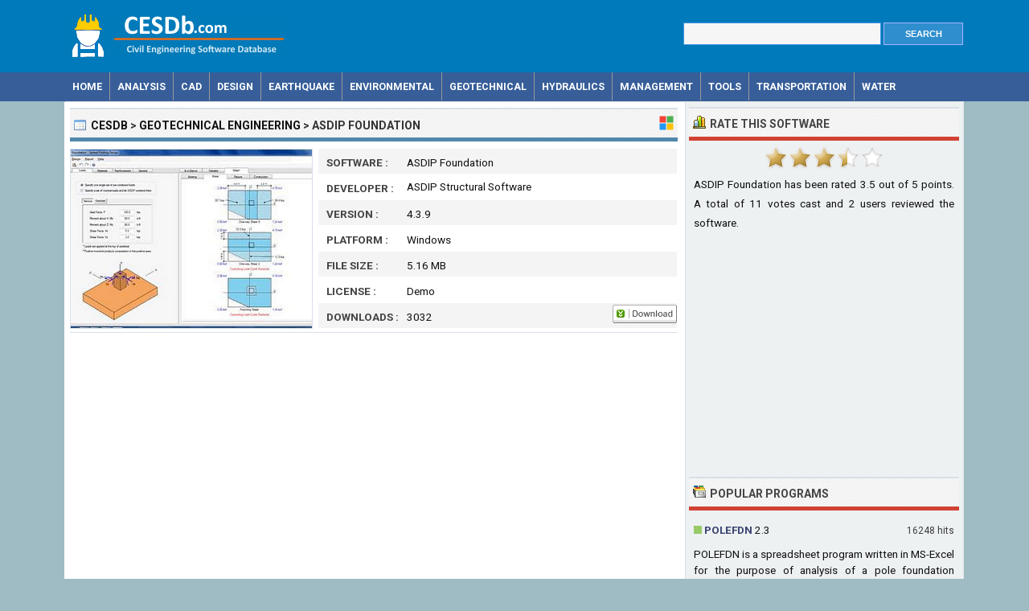

--- FILE ---
content_type: text/html; charset=utf-8
request_url: https://www.cesdb.com/asdip-foundation.html
body_size: 5696
content:
<!DOCTYPE html> 
<html lang="en">
<head>
<title>ASDIP Foundation - Concrete Footing Design per the latest IBC, ACI 318 specifications Software </title>
<meta http-equiv="Content-Type" content="text/html; charset=UTF-8" />
<meta name="Description" content="ASDIP Foundation is a suite of modules specifically dedicated to the design of concrete footings, based on the latest IBC / ACI 318 specifications, that greatly simplifies the time-consuming calculations in any structural engineering office. Download geotechnical engineering software ASDIP Foundation 4.3.9 developed by ASDIP Structural Software." />
<meta name="viewport" content="width=device-width, initial-scale=1.0">
<meta property="fb:pages" content="809531282417377"/>
<meta property="og:url" content="https://www.cesdb.com/asdip-foundation.html" />
<meta property="og:type" content="website" />
<meta property="og:title" content="ASDIP Foundation - Concrete Footing Design per the latest IBC, ACI 318 specifications Software " />
<meta property="og:description" content="ASDIP Foundation is a suite of modules specifically dedicated to the design of concrete footings, based on the latest IBC / ACI 318 specifications, that greatly simplifies the time-consuming calculations in any structural engineering office. Download geotechnical engineering software ASDIP Foundation 4.3.9 developed by ASDIP Structural Software." />
<meta property="og:image" content="https://www.cesdb.com/images/asdip-foundation-screenshot.jpg" />
<link rel="preconnect" href="https://fonts.gstatic.com" crossorigin>
<link rel="preload" as="style" href="https://fonts.googleapis.com/css2?family=Roboto:wght@400;700&display=swap">
<link rel="stylesheet" media="print" onload="this.onload=null;this.removeAttribute('media');" href="https://fonts.googleapis.com/css2?family=Roboto:wght@400;700&display=swap">
<noscript><link rel="stylesheet" href="https://fonts.googleapis.com/css2?family=Roboto:wght@400;700&display=swap"></noscript>
<link rel="stylesheet" type="text/css" href="https://www.cesdb.com/style.css">
<link rel="icon" type="image/png" href="https://www.cesdb.com/favicon-96x96.png" sizes="96x96" />
<link rel="icon" type="image/svg+xml" href="https://www.cesdb.com/favicon.svg" />
<link rel="shortcut icon" sizes="16x16" href="https://www.cesdb.com/favicon.ico" />
<link rel="apple-touch-icon" sizes="180x180" href="https://www.cesdb.com/apple-touch-icon.png" />
<meta name="apple-mobile-web-app-title" content="CESDb" />
<link rel="manifest" href="https://www.cesdb.com/site.webmanifest" />
</head>
<body>

<div class="titleblock">
<div class="topcontainer">
<div class="logo"><a href="https://www.cesdb.com/"><img src="https://www.cesdb.com/graphics/logo.png" alt="Civil Engineering Software Database - CESDB" width="280" height="60" /></a></div>
<div class="topright">
<div class="searchformtop">
<form id="cesdbtopsearch" class="cesdbsearch" method="GET" action="https://www.cesdb.com/search.php">
<input id="topkeyword" class="inputtexttop" type="text" name="keyword" value="" required="required" /> 
<input type="submit" value="SEARCH" class="searchbuttontop" />
</form>
</div>
</div>
</div>
</div>
<nav class="clearfix">  
<span id="pull"><span class="sp_bullet"></span><span class="menutext">MENU</span></span>

<div class="mobile_buttons">
<div class="mobile_search" id="mobile_search"><span class="sp_search"></span><span class="mobiletext">SEARCH</span></div>
<div>
<form id="searchform_mobile" class="searchform_mobile" method="GET" action="https://www.cesdb.com/search.php">
<input id="keyword_mobile" class="inputtext_mobile" type="text" name="keyword" value="" /> 
<input type="submit" value="Search" class="searchbutton_mobile" />
</form>
</div>
</div>
        <ul class="clearfix">
      <li><a href="https://www.cesdb.com/" class="mlinksmall">Home</a></li>
<li><a href="https://www.cesdb.com/structural/" class="mlinksmall">Analysis</a></li>
<li><a href="https://www.cesdb.com/cad/" class="mlinksmall">CAD</a></li>
<li><a href="https://www.cesdb.com/structural-design/" class="mlinksmall">Design</a></li>
<li><a href="https://www.cesdb.com/earthquake/" class="mlinksmall">Earthquake</a></li>
<li><a href="https://www.cesdb.com/environmental/" class="mlinksmall">Environmental</a></li>
<li><a href="https://www.cesdb.com/geotechnical/" class="mlinksmall">Geotechnical</a></li>
<li><a href="https://www.cesdb.com/hydraulic-engineering/" class="mlinksmall">Hydraulics</a></li>
<li><a href="https://www.cesdb.com/management/" class="mlinksmall">Management</a></li>
<li><a href="https://www.cesdb.com/tools/" class="mlinksmall">Tools</a></li>
<li><a href="https://www.cesdb.com/transportation/" class="mlinksmall">Transportation</a></li>
<li><a href="https://www.cesdb.com/water-resources/" class="mlinksmall">Water</a></li>
</ul>  
</nav>

<div class="container" itemscope itemtype="https://schema.org/SoftwareApplication">
<div class="content">

<div class="leftdiv">
<div class="ldiv" itemscope itemtype="http://schema.org/BreadcrumbList">
<span class="sp_description"></span>
<span itemprop="itemListElement" itemscope itemtype="http://schema.org/ListItem"><a href="https://www.cesdb.com" itemprop="item" class="brcr"><span itemprop="name">CESDb</span></a> &gt; <meta itemprop="position" content="1" /></span>
<span itemprop="itemListElement" itemscope itemtype="http://schema.org/ListItem"><a href="https://www.cesdb.com/geotechnical/" itemprop="item" class="brcr extra"><span itemprop="name">Geotechnical Engineering</span></a> &gt; <meta itemprop="position" content="2" /></span>
<span itemprop="itemListElement" itemscope itemtype="http://schema.org/ListItem"><span itemprop="name">ASDIP Foundation</span><meta itemprop="position" content="3" /></span>
<span class="sysicons"><span class="sp_windows"></span></span></div>

<div class="software_image"><a href="https://www.cesdb.com/images/asdip-foundation-screenshot.jpg" id="screenshot" title="ASDIP Foundation"><img src="https://www.cesdb.com/images/preview/asdip-foundation-thumb.jpg" alt="ASDIP Foundation screenshot" width="300" height="222" class="screenshot" id="software-screenshot" data-id="asdip-foundation" /></a></div>
<div id="softwaredata" class="softwaredata"><meta itemprop="screenshot" content="https://www.cesdb.com/images/asdip-foundation-screenshot.jpg" /><div class="tabletr"><span class="tab">SOFTWARE :</span><span class="value" itemprop="name">ASDIP Foundation</span></div>
<div class="tabletrsimple"><span class="tab">DEVELOPER :</span><span class="value"><a href="https://www.cesdb.com/developers/asdip-structural-software.html" class="normal"><span class="value" itemprop="publisher">ASDIP Structural Software</span></a></span></div>
<div class="tabletr"><span class="tab">VERSION :</span><span class="value" itemprop="softwareVersion">4.3.9</span></div>
<div class="tabletrsimple"><span class="tab">PLATFORM :</span><span class="value" itemprop="operatingSystem">Windows</span></div>
<div class="tabletr"><span class="tab">FILE SIZE :</span><meta itemprop="fileSize" content="5283"/><span class="value">5.16 MB</span><meta itemprop="downloadUrl" content="https://www.asdipsoft.com/Download/ASDIP%20Foundation4t-Setup.exe" /></div>
<div class="tabletrsimple"><span class="tab">LICENSE :</span><span class="value">Demo</span></div>
<div class="tabletr"><span class="tab">DOWNLOADS :</span><span class="value" itemprop="interactionCount"><span class="dcount">UserDownloads:</span>3032</span>
<span class="dlbuttons"><div class="download" id="downloadbox" data-id="asdip-foundation">
<span class="sp_downloadsoftware"></span>
</div></span></div>
<meta itemprop="applicationCategory" content="https://www.cesdb.com/geotechnical/" />
<span itemprop="offers" itemscope itemtype="https://schema.org/Offer"> <meta itemprop="price" content="0.00"/> <meta itemprop="priceCurrency" content="USD"/></span>
</div><div class="textba">
<!-- Cesdb Horizontal -->
<ins class="adsbygoogle"
     style="display:block"
     data-ad-client="ca-pub-4290178335331426"
     data-ad-slot="5408366390"
     data-ad-format="auto"
     data-full-width-responsive="true"></ins>
<script>
     (adsbygoogle = window.adsbygoogle || []).push({});
</script></div>

</div>

<div class="leftdiv">
<div class="ldiv"><span class="sp_description"></span>Program Description</div>
<p>ASDIP Foundation is a suite of modules specifically dedicated to the design of concrete footings, based on the latest IBC / ACI 318 specifications, that greatly simplifies the time-consuming calculations in any structural engineering office. </p> <p>ASDIP Foundation includes the design of the following types of concrete footings:</p> <ul><li>Spread Footings - Design of a concrete spread footing under the action of vertical load, horizontal load and biaxial bending. The module designs the footing per the load combinations of the ASCE 7. </li><li>Strap Footings - Design of a concrete strap footing under the action of vertical loads, horizontal loads and bending. The module designs the two footings and the strap beam per the load combinations of the ASCE 7. </li></ul><p>Limitations of Demo Version</p><ul><li> Report | Print disabled</li><li> File | Save disabled</li><li> 30-day evaluation period</li></ul>
<p>* ASDIP Foundation download link provides demo version of the software.</p>
</div>

<div class="leftdiv">
<div class="ldiv"><span class="sp_related"></span>Similar Software</div><div class="ltop"><span class="sp_windows" style="margin:3px;"></span><span class="ltitle"><a href="https://www.cesdb.com/asdip-concrete.html" class="software">ASDIP Concrete</a></span>
<span class="lrinfo">Version:4.4.7 &middot; ASDIP Structural Software</span>
</div>
<div class="lthumb">
<a href="https://www.cesdb.com/asdip-concrete.html"><img src="https://www.cesdb.com/images/thumbs/asdip-concrete-thumb.jpg" alt="ASDIP Concrete" width="120" height="90" class="thumb" loading="lazy" /></a></div>
<p class="titlewords"><a href="https://www.cesdb.com/asdip-concrete.html" class="softlink">Design of Concrete members per the latest IBC, ACI 318 specifications</a></p>
<p class="shortdesc">ASDIP Concrete is a suite of modules specifically dedicated to the design of concrete members such as beams, columns and walls, based on the latest ACI 318 specifications.</p>
<div class="ltop"><span class="sp_windows" style="margin:3px;"></span><span class="ltitle"><a href="https://www.cesdb.com/asdip-retain.html" class="software">ASDIP Retain</a></span>
<span class="lrinfo">Version:4.7.6 &middot; ASDIP Structural Software</span>
</div>
<div class="lthumb">
<a href="https://www.cesdb.com/asdip-retain.html"><img src="https://www.cesdb.com/images/thumbs/asdip-retain-thumb.jpg" alt="ASDIP Retain" width="120" height="90" class="thumb" loading="lazy" /></a></div>
<p class="titlewords"><a href="https://www.cesdb.com/asdip-retain.html" class="softlink">Retaining Wall Design per the latest IBC, ACI 318 specifications</a></p>
<p class="shortdesc">ASDIP Retain is a suite of modules specifically dedicated to the design of retaining walls, based on the latest IBC / ACI 318 specifications, that greatly simplifies the time-consuming calculations in any structural engineering office.</p>
<div class="ltop"><span class="sp_windows" style="margin:3px;"></span><span class="ltitle"><a href="https://www.cesdb.com/asdip-steel.html" class="software">ASDIP Steel</a></span>
<span class="lrinfo">Version:4.6.5 &middot; ASDIP Structural Software</span>
</div>
<div class="lthumb">
<a href="https://www.cesdb.com/asdip-steel.html"><img src="https://www.cesdb.com/images/thumbs/asdip-steel-thumb.jpg" alt="ASDIP Steel" width="120" height="90" class="thumb" loading="lazy" /></a></div>
<p class="titlewords"><a href="https://www.cesdb.com/asdip-steel.html" class="softlink">Steel Design per the latest AISC specifications</a></p>
<p class="shortdesc">ASDIP Steel is a suite of modules specifically dedicated to the design of structural steel members, based on the latest AISC specifications (AISC 360), that greatly simplifies the time-consuming calculations in any structural engineering office.</p>
<div class="ltop"><span class="sp_windows" style="margin:3px;"></span><span class="ltitle"><a href="https://www.cesdb.com/asdip.html" class="software">ASDIP</a></span>
<span class="lrinfo">Version:4.1.3 &middot; ASDIP Structural Software</span>
</div>
<div class="lthumb">
<a href="https://www.cesdb.com/asdip.html"><img src="https://www.cesdb.com/images/thumbs/asdip-thumb.jpg" alt="ASDIP" width="120" height="90" class="thumb" loading="lazy" /></a></div>
<p class="titlewords"><a href="https://www.cesdb.com/asdip.html" class="softlink">Structural Design Suite</a></p>
<p class="shortdesc">Our 13-module structural suite with a broad range of design solutions required by the structural engineers of today, including concrete, steel, and masonry.</p>
<div class="ltop"><span class="sp_windows" style="margin:3px;"></span><span class="ltitle"><a href="https://www.cesdb.com/astruttie.html" class="software">AStrutTie</a></span>
<span class="lrinfo">Version:2020 &middot; HanGil IT</span>
</div>
<div class="lthumb">
<a href="https://www.cesdb.com/astruttie.html"><img src="https://www.cesdb.com/images/thumbs/astruttie-thumb.jpg" alt="AStrutTie" width="120" height="90" class="thumb" loading="lazy" /></a></div>
<p class="titlewords"><a href="https://www.cesdb.com/astruttie.html" class="softlink">Strut-and-Tie Model Analysis / Design of Structural Concrete</a></p>
<p class="shortdesc">AStrutTie is a strut-tie model analysis/design software for concrete members with disturbed stress regions.</p>

</div>

<div class="leftdiv">
<div class="ldiv"><span class="sp_comment" id="reviews"></span>Comments &amp; Reviews</div><div class="comments" id="comments"><div class="comment" itemprop="review" itemscope itemtype="http://schema.org/Review">
<div class="avatar"><img src="https://graph.facebook.com/100000638104077/picture?access_token=231126553605181%7C385130aab02c19ee509405777a6c16e4" width="50" height="50" alt="Akm Islam" loading="lazy" /></div>
<div class="cuser"><span itemprop="author" itemscope itemtype="http://schema.org/Person"><span class="commentby" itemprop="name">Akm Islam</span></span> <span class="commentdate" itemprop="datePublished" content="2015-03-09">&middot; 9 Mar 2015</span><span itemprop="reviewRating" itemscope itemtype="https://schema.org/Rating"><span itemprop="ratingValue" content="4"></span></span><span class="stars">&#9733;&#9733;&#9733;&#9733;<span class="stargray">&#9734;</span></span>
<div class="ctext" itemprop="reviewBody">What is the price and how to pay?</div></div>
</div>
<div class="comment" itemprop="review" itemscope itemtype="http://schema.org/Review">
<div class="avatar"><img src="https://graph.facebook.com/100000189309168/picture?access_token=231126553605181%7C385130aab02c19ee509405777a6c16e4" width="50" height="50" alt="Manuel Almanon" loading="lazy" /></div>
<div class="cuser"><span itemprop="author" itemscope itemtype="http://schema.org/Person"><span class="commentby" itemprop="name">Manuel Almanon</span></span> <span class="commentdate" itemprop="datePublished" content="2011-12-28">&middot; 28 Dec 2011</span><span itemprop="reviewRating" itemscope itemtype="https://schema.org/Rating"><span itemprop="ratingValue" content="5"></span></span><span class="stars">&#9733;&#9733;&#9733;&#9733;&#9733;</span>
<div class="ctext" itemprop="reviewBody">I really wanted to have this software on my field of duties, I'm contract for building construction, I hope could have this for free. </div></div>
</div>
</div><p class="submitreview">Submit a review about ASDIP Foundation software with your social media profile</p>
<div id="commentarea">
<form id="commentform">
<input type="hidden" id="software" name="software" value="asdip-foundation">
<input type="hidden" id="id" name="id" value="134">
<div class="submitcomment">
<div class="formavatar"><img src="https://www.cesdb.com/graphics/noavatar.png" width="50" height="50" alt="avatar" /></div>
<div class="formreview"><textarea placeholder="Add a comment" id="review" name="review" class="formmessage" required></textarea></div>
</div>

<div class="ratingline"></div>

<div class="formlogin" id="formlogin"></div>
<div class="formdata" id="formdata"></div>
</form>
</div>
<div id="posted"></div>


</div>
</div>

<div class="right">
<div class="rightdiv">
<div class="rdiv"><span class="sp_vote"></span>Rate This Software</div>
<div class="ratingblock"><div id="unit_long134">  <ul id="unit_ul134" class="unit-rating" style="width:150px;">     <li class="current-rating" style="width:103.5px;">Point 3.45/5</li><li ><a href="javascript:void(0)" title="1 stars" class="r1-unit rater" onclick="rateSite('1','134','5'); return false;">1</a></li><li ><a href="javascript:void(0)" title="2 stars" class="r2-unit rater" onclick="rateSite('2','134','5'); return false;">2</a></li><li ><a href="javascript:void(0)" title="3 stars" class="r3-unit rater" onclick="rateSite('3','134','5'); return false;">3</a></li><li ><a href="javascript:void(0)" title="4 stars" class="r4-unit rater" onclick="rateSite('4','134','5'); return false;">4</a></li><li ><a href="javascript:void(0)" title="5 stars" class="r5-unit rater" onclick="rateSite('5','134','5'); return false;">5</a></li>  </ul>  <div id="aggregateRating" itemprop="aggregateRating" itemscope itemtype="http://schema.org/AggregateRating"><p><span class="fn">ASDIP Foundation</span> has been rated <span itemprop="ratingValue">3.5</span> out of <span itemprop="bestRating">5</span> points. A total of <span itemprop="ratingCount">11</span> votes cast and <span itemprop="reviewCount">2</span> users reviewed the software.</p>  </div></div></div>
</div>

<div class="rightdiv"><div class="rbn">
<!-- Cesdb Right -->
<ins class="adsbygoogle"
     style="display:block"
     data-ad-client="ca-pub-4290178335331426"
     data-ad-slot="5024953516"
     data-ad-format="auto"
     data-full-width-responsive="true"></ins>
<script>
     (adsbygoogle = window.adsbygoogle || []).push({});
</script>
</div></div>

<div class="rightdiv">
<div class="rdiv"><span class="sp_top"></span>Popular Programs</div><div class="rightlist">
<p><span class="small floatright">16248 hits</span><span class="sp_downloads"></span><a href="https://www.cesdb.com/polefdn.html" class="software">POLEFDN</a> 2.3
</p>
<p>POLEFDN is a spreadsheet program written in MS-Excel for the purpose of analysis of a pole foundation assuming the use of a rigid round pier which is assumed free at the top and subjected to lateral and vertical loads.</p>
</div><div class="rightlist">
<p><span class="small floatright">9115 hits</span><span class="sp_downloads"></span><a href="https://www.cesdb.com/allpile.html" class="software">AllPile</a> 7.19
</p>
<p>AllPile is a Windows-based analysis program that handles virtually all types of piles, including steel pipes, H-piles, pre-cast concrete piles, auger-cast piles, drilled shafts, timber piles, jetted piles, tapered piles, piers with bell, micropiles (minipiles), uplift anchors, uplift plate, and shallow foundations.</p>
</div><div class="rightlist">
<p><span class="small floatright">8950 hits</span><span class="sp_downloads"></span><a href="https://www.cesdb.com/slide.html" class="software">Slide</a> 9.0
</p>
<p>Slide is the most comprehensive slope stability analysis software available, complete with finite element groundwater seepage analysis, rapid drawdown, sensitivity and probabilistic analysis and support design.</p>
</div><div class="rightlist">
<p><span class="small floatright">8754 hits</span><span class="sp_downloads"></span><a href="https://www.cesdb.com/dips.html" class="software">Dips</a> 8.0
</p>
<p>Dips is designed for the interactive analysis of orientation based geological data.</p>
</div>
</div>

<div class="rightdiv">
<div class="rdiv"><span class="sp_latest"></span>New &amp; Updated</div><div class="rightlist">
<p><span class="small floatright">2 Jan</span><span class="sp_new"></span><a href="https://www.cesdb.com/dartigeo.html" class="software">DartiGeo</a> 1.0.0
</p>
<p>DartiGeo is a comprehensive geotechnical engineering software suite that integrates field data collection, laboratory testing, reporting, and design calculations — eliminating the need to juggle multiple standalone programs.</p>
</div><div class="rightlist">
<p><span class="small floatright">14 Jan</span><span class="sp_new"></span><a href="https://www.cesdb.com/retainx.html" class="software">RetainX</a> 2022
</p>
<p>Free retaining wall design software that fully works in a web browser. Create a stable retaining wall design using state-of-the-art software without downloading software.</p>
</div><div class="rightlist">
<p><span class="small floatright">13 Jan</span><span class="sp_new"></span><a href="https://www.cesdb.com/dartis-spt-correlations.html" class="software">Dartis SPT Correlations</a> 1.4.0
</p>
<p>Dartis SPT is a powerful, user-friendly software for correlating soil properties from SPT blow counts. We have gone through many papers and geotechnical reference books and collected over 200 SPT correlations with various soil properties.</p>
</div><div class="rightlist">
<p><span class="small floatright">25 Nov</span><span class="sp_new"></span><a href="https://www.cesdb.com/gaeasynergy.html" class="software">GaeaSynergy</a> 4.0
</p>
<p>GaeaSynergy is an application suite for geoscientific analyses, mapping, data display and data management. The program can be used to evaluate contaminants, soil and rock properties, mineral deposits, and oil and gas deposits.</p>
</div>
</div>
</div>
<div class="clearboth"></div>
</div><div class="footer">
<div class="bottomcontainer">
<span class="last-modified">This page was last updated on 25 October 2020</span><p class="fright"><span class="extra">&copy; 2011-2026 CESDb.com | </span> <a class="bottom" href="https://www.cesdb.com/about-us.html" rel="nofollow">About Us</a> | <a class="bottom" href="https://www.cesdb.com/terms.html" rel="nofollow">Terms of Use</a> | <a class="bottom" href="https://www.cesdb.com/privacy.html" rel="nofollow">Privacy Policy</a> | <a class="bottom" href="https://www.cesdb.com/contact.html" rel="nofollow">Contact</a></p>
<p class="footertext">All software and resources in the CESDb.com directory are property of their respective authors. All downloadable or viewable content available on CESDb.com is provided as-is. You agree that you bear sole responsibility for your own decisions to download or use any of the software listed.</p>
</div>
</div>
<script src="https://www.cesdb.com/js/cesdb.min.js"></script>
<script async src="https://pagead2.googlesyndication.com/pagead/js/adsbygoogle.js?client=ca-pub-4290178335331426" crossorigin="anonymous"></script>
<script>
var sc_project=7142579;
var sc_invisible=1;
var sc_security="a262a5a5";
var sc_https=1;
var scJsHost = "https://secure.";
(function() {
    var s = document.createElement("script");
    s.type = "text/javascript";
    s.src = scJsHost + "statcounter.com/counter/counter.js";
    s.async = true;
    s.defer = true;
    document.body.appendChild(s);
})();
</script><script defer src="https://static.cloudflareinsights.com/beacon.min.js/vcd15cbe7772f49c399c6a5babf22c1241717689176015" integrity="sha512-ZpsOmlRQV6y907TI0dKBHq9Md29nnaEIPlkf84rnaERnq6zvWvPUqr2ft8M1aS28oN72PdrCzSjY4U6VaAw1EQ==" data-cf-beacon='{"version":"2024.11.0","token":"ecee235dfe4a467988c044dc69303082","r":1,"server_timing":{"name":{"cfCacheStatus":true,"cfEdge":true,"cfExtPri":true,"cfL4":true,"cfOrigin":true,"cfSpeedBrain":true},"location_startswith":null}}' crossorigin="anonymous"></script>
</body>
</html>

--- FILE ---
content_type: text/html; charset=utf-8
request_url: https://www.google.com/recaptcha/api2/aframe
body_size: 267
content:
<!DOCTYPE HTML><html><head><meta http-equiv="content-type" content="text/html; charset=UTF-8"></head><body><script nonce="oB7_4YI0XHO0f3EHp0i70Q">/** Anti-fraud and anti-abuse applications only. See google.com/recaptcha */ try{var clients={'sodar':'https://pagead2.googlesyndication.com/pagead/sodar?'};window.addEventListener("message",function(a){try{if(a.source===window.parent){var b=JSON.parse(a.data);var c=clients[b['id']];if(c){var d=document.createElement('img');d.src=c+b['params']+'&rc='+(localStorage.getItem("rc::a")?sessionStorage.getItem("rc::b"):"");window.document.body.appendChild(d);sessionStorage.setItem("rc::e",parseInt(sessionStorage.getItem("rc::e")||0)+1);localStorage.setItem("rc::h",'1769081960382');}}}catch(b){}});window.parent.postMessage("_grecaptcha_ready", "*");}catch(b){}</script></body></html>